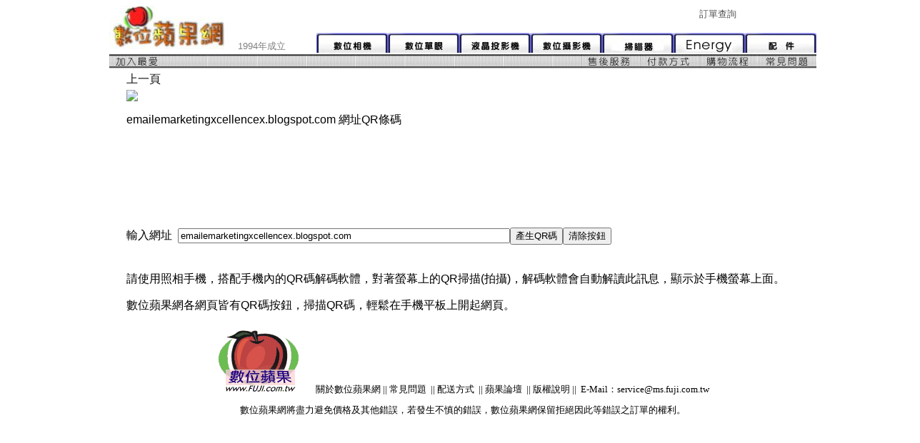

--- FILE ---
content_type: text/html
request_url: http://w3.lingonet.com.tw/FLQR.asp?lurl=emailemarketingxcellencex.blogspot.com
body_size: 5914
content:
<html>

<head>
<meta http-equiv="Content-Type" content="text/html; charset=big5">
<meta content="zh-tw" http-equiv="Content-Language">
<title>數位蘋果網 QR條碼 emailemarketingxcellencex.blogspot.com</title>
</head>

<body>

<center>
<table border="0" cellSpacing="0" cellPadding="0" width="990">
	<tr>
		<td rowSpan="2" width="285"><font size="2">
		<a href="http://www.fuji.com.tw/">
		<img border="0" src="http://www.fuji.com.tw/jpg4/newlogob.jpg" width="168" height="61"></a>&nbsp;&nbsp;
		</font><font color="#808080" size="2">1994年成立 </font></td>
		<td width="605">
		<font size="2"><font color="#4F4F4F" size="2">
			<p align="right">
		<font color="#000000" face="新細明體" size="2">
		<font color="#4F4F4F" size="2">&nbsp;&nbsp; </font><font color="#4F4F4F" size="2">&nbsp; </font></font><font size="2">
		<a style="TEXT-DECORATION: none" href="http://www.fuji.com.tw/odchn.asp">
		<font color="#4f4f4f" size="2">訂單查詢 &nbsp;&nbsp; </font></a></font></font></font></td>
		<td width="100">
		<p align="right">
</td>
	</tr>
	<tr>
		<td vAlign="bottom" width="705" colspan="2">
		<p align="right"><a href="http://www.fuji.com.tw/dsc-index.asp"><font size="2">
		<img border="0" src="http://www.fuji.com.tw/sicon/S1T2.jpg" width="100" height="28"></font></a><font size="2"><a href="http://www.fuji.com.tw/proimg.asp"><img border="0" src="http://www.fuji.com.tw/sicon/S1T3.jpg" width="100" height="28"></a><a href="http://www.fuji.com.tw/main.asp"><img border="0" src="http://www.fuji.com.tw/sicon/S1T5.jpg" width="100" height="28"></a><a href="http://www.fuji.com.tw/DCR-CAM.asp"><img border="0" src="http://www.fuji.com.tw/sicon/S1T6.jpg" width="100" height="28"></a><a href="http://www.fuji.com.tw/scan.asp"><img border="0" src="http://www.fuji.com.tw/sicon/S1T4.jpg" width="100" height="28"></a><a href="http://www.fuji.com.tw/HN3.asp"><img border="0" alt="多種高品質優選充電器與電池" src="http://www.fuji.com.tw/jpg4/dm1/S1T5555.jpg" width="100" height="28"></a></font><a href="http://www.fuji.com.tw/ACCMAIN.asp"><font size="2"><img border="0" src="http://www.fuji.com.tw/sicon/S1T7.jpg" width="100" height="28"></font></a></td>
	</tr>
	<tr>
		<td background="http://www.fuji.com.tw/spic/S1ME.jpg" colSpan="3">
		<p align="right"><a href="javascript:favority()"><font size="2">
		<img border="0" align="left" src="http://www.fuji.com.tw/spic/S1M2.jpg" width="80" height="24"></font></a><font size="2"><a href="http://www.fuji.com.tw/spp.asp?NSN=6"><img border="0" align="right" src="http://www.fuji.com.tw/spic/S1M3.jpg" width="80" height="24"></a><a href="http://www.fuji.com.tw/howbuy1.asp"><img border="0" align="right" src="http://www.fuji.com.tw/spic/S1M4.jpg" width="80" height="24"></a><a href="http://www.fuji.com.tw/howbuy.asp"><img border="0" align="right" src="http://www.fuji.com.tw/spic/S1M5.jpg" width="80" height="24"></a><a href="http://www.fuji.com.tw/t2.asp"><img border="0" align="right" src="http://www.fuji.com.tw/spic/S1M6.jpg" width="80" height="24"></a></font></td>
	</tr>
</table>
</center>
<div align="center">
<table border="0" id="table1">
	<tr>
		<td><a href="javascript:history.back();">
			<font color="#111111" >上一頁</font></a></td>
		<td>　</td>
	</tr>
	<tr>
		<td>
		<a href="https://emailemarketingxcellencex.blogspot.com"><img border="0" src="https://chart.apis.google.com/chart?cht=qr&chs=500x500&chld=H|0&chl=emailemarketingxcellencex.blogspot.com"></a><p>emailemarketingxcellencex.blogspot.com 網址QR條碼
		<p>　</td>
		<td>　</td>
	</tr>
	<tr>
		<td>
<p>&nbsp;</p>
<p>&nbsp;</p>
<p>&nbsp;</p>

		<form method="POST" action="FLQR.asp" webbot-action="--WEBBOT-SELF--">
			<input NAME="VTI-GROUP" TYPE="hidden" VALUE="0">
			<p>輸入網址&nbsp; 
		<input type="text" name="lurl" size="56" value="emailemarketingxcellencex.blogspot.com"><input type="submit" value="產生QR碼" name="B1"><input type="reset" value="清除按鈕" name="B2"></p>
		</form>
		<p>　</td>
		<td>　</td>
	</tr>
	<tr>
		<td>請使用照相手機，搭配手機內的QR碼解碼軟體，對著螢幕上的QR掃描(拍攝)，解碼軟體會自動解讀此訊息，顯示於手機螢幕上面。<p>
		數位蘋果網各網頁皆有QR碼按鈕，掃描QR碼，輕鬆在手機平板上開起網頁。</td>
		<td>　</td>
	</tr>
</table>
</div>
&nbsp;<div align="center">

    <table border="0" width="1024" cellspacing="0" cellpadding="0" height="133" id="table1">             
      <tr>             
        <td width="100%" height="32">
          <p align="center"><font face="微軟正黑體"><a href="http://www.fuji.com.tw"><img border="0" src="../gif/fujilogo.gif" width="120" height="90"></a>
			<font color="#000000">
			&nbsp;&nbsp;         
          </font></font><font color="#000000" face="微軟正黑體" size="2">
			&nbsp;<a href="http://www.fuji.com.tw/into.asp">關於數位蘋果網</a>                     
          || <a href="http://www.fuji.com.tw/spp.asp?NSN=6">常見問題</a>&nbsp; 
			|| <a href="http://www.fuji.com.tw/odchn.asp">配送方式</a>&nbsp; 
			|| 
			<a href="http://guest.twgp.com/">蘋果論壇</a>&nbsp; 
          || </font><font size="2" face="微軟正黑體"><a href="../t3.asp">版權說明</a></font><font size="2" face="微軟正黑體"> ||&nbsp; 
		<a href="mailto:E-Mail：service@ms.fuji.com.tw">E-Mail：service@ms.fuji.com.tw</a></font></td>                                                    
      </tr>                                                    
      <tr>                               
        <td width="100%" height="40" align="center">
        <font size="2" face="微軟正黑體">             
		數位蘋果網將盡力避免價格及其他錯誤，若發生不慎的錯誤，數位蘋果網保留拒絕因此等錯誤之訂單的權利。</font></td>                                            
      </tr>                                            
    </table>                                            
    </div>
 </body>
<link rel="stylesheet" href="../css/base2019.css" media="all" />

</html>

--- FILE ---
content_type: text/css
request_url: http://w3.lingonet.com.tw/css/base2019.css
body_size: 5804
content:
@charset "utf-8";

/* /_/_/_/_/_/_/_/_/_/_/_/_/_/_/_/_/_/_/_/_/_/_/_/_
 共通設定及智慧型手機、小型平板電腦版型
/_/_/_/_/_/_/_/_/_/_/_/_/_/_/_/_/_/_/_/_/_/_/_/_/_*/

/*==========================================
 body
===========================================*/
body {
  width: 100%;
  background-color:#FFF;
  font-family:"Microsoft JhengHei","MingLiU", "Hiragino Kaku Gothic Pro", "PMingLiU", Meiryo, Osaka, "DFKai-sb", "MS PGothic", sans-serif;
  color:#000;
}
a {
  color:#000;
  text-decoration:none;
}
a:hover {
  color:#333;
  text-decoration:underline;
}
/*==========================================
 header style
===========================================*/
header {
  text-align:center;
}
header h1 {
  margin:0 auto;
  padding:15px 5px 7px 5px;
  width:90%;
}
header h1 img {
  width:100%;
  max-width:313px;
}
header {
  position:relative;
  overflow:hidden;
}
header ul#s_nav {
  margin-bottom:15px;
  position:relative;
  left:50%;
  float:left;
}
header ul#s_nav li {
  float:left;
  position:relative;
  left: -50%;
}
header ul#s_nav li a {
  display:block;
  font-size:0.8em;
  margin-right:20px;
  padding-left:20px;
}
header ul#s_nav li.contact a {
  background:url(../images/icn_contact.jpg) no-repeat left center;
}
header ul#s_nav li.news a {
  background:url(../images/icn_news.jpg) no-repeat left center;
}
header ul#s_nav li.sitemap a {
  background:url(../images/icn_sitemap.jpg) no-repeat left center;	
}
header p {
  width:100%;
}
header p img {
  width:100%;
  height:auto;
  max-width:960px;
}

/*==========================================
  global navigation style
===========================================*/
nav ul {
  margin-bottom:15px;
}
nav ul li {
  text-align:center;
  float:left;
  width:50%;
  border-bottom:2px solid #000;
}
nav ul li:nth-child(odd) {
  width:49%;
  border-right:1px dotted #000;
}
nav ul li a{
  display:block;
  width:100%;
}
/* 用以設定當前選擇項目的class */
.active {
  background-color:#000000;
}

/*==========================================
 content area style
===========================================*/
div#contents {
/*  background:url(../images/bg_footer.jpg) no-repeat bottom;
*/
  padding-bottom:20px;
}

/*==========================================
 content area -> WORKS
===========================================*/
div#contents section#work h2 {
  margin:0 0 15px 5px;
  font-size: 1.2em;
}
div#contents section#work article {
  text-align:center;
  width:50%;
  min-width:120px;
  float:left;
  margin-bottom:30px;
}
div#contents section#work article img {
  width:100%;
  height:auto;
  max-width:184px;
}
div#contents section#work article h3 {
  font-size:0.9em;
  font-weight:bold;
}
div#contents section#work article p {
  text-align:left;
  font-size:0.7em;
  line-height:2.0em;
  padding:0 15px;
  display:none;
}

/*==========================================
  page top button style
===========================================*/
a#pagetopBtn img {
  position:fixed;
  bottom:10px;
  right:1px;
}
/*==========================================
 footer style
===========================================*/
footer {
  border-top:10px solid #000;
}
footer div {
  margin:20px 0 0 20px;
}
footer div p {
  font-size:0.7em;
  line-height:2.0em;
}
footer div small {
  font-size:0.6em;
}

/* 電腦或大型平板的版型設定：769px～960px */
@media only screen and (min-width: 769px) {
  header {
    position:static;
    overflow:visible;
  }
  header h1 {
    text-align:left;
    padding:15px 5px 7px 5px;
    width:280px;
    float:left;
  }
  header h1 img {
    width:100%;
  }
  header ul#s_nav {
    float:right;
    margin-top:20px;
    position:static;
  }
  header ul#s_nav li {
    float:left;
    position:static;
  }
  nav {
    text-align:center;
    border-bottom:3px double #000;
    margin:10px auto 15px auto;
  }
  nav ul li {
    text-align:center;
    float:left;
    width:16%;
    border-bottom:none;
    border-right:1px dotted #000;
  }
  nav ul li:nth-child(odd) {
    width:17%;
    border-bottom:none;
  }
  nav ul li.home {
    border-left:none;
    margin-left:1px;
  }
  nav ul li.contact {
    border-right:none;
  }
  nav ul li a{
    display:block;
  }
  div#contents section#work article {
    width:33%;
  }
  div#contents section#work article img {
    max-width:250px;
  }
  div#contents section#work article h3 {
    line-height:2.0em;
  }
  div#contents section#work article p {
    font-size:0.8em;
    line-height:2.0em;
    display:block;
  }
}

/* 電腦版型設定：961px以上固定版型 */
@media only screen and (min-width: 961px) {
  header {
    width:960px;
    margin-left:auto;
    margin-right:auto;
  }
  nav {
    max-width: 960px;
  }
  nav ul{
    margin-left: auto;
    margin-right: auto;
  }
  nav ul li:nth-child(odd) {
    border-bottom: none;
  }
  nav ul li.home {
    border-left: 1px dotted #000;
  }
  nav ul li.contact {
    border-right: 1px dotted #000;
  }
  div#contents {
    max-width:960px;
    margin:0 auto;
  }
  div#contents section#work article {
    width:100%;
  }
  div#contents section#work article img {
    float:left;
    max-width:305px;
    margin-right:20px;
  }
  div#contents section#work article h3 {
    border-left:5px solid #000;
    margin-bottom:10px;
    padding-left:10px;
    text-align:left;
    float:left;
    font-size:1.2em;
  }
  div#contents section#work article p {
    line-height:3.0em;
    border:1px solid #CCC;
    float:left;
    width:60%;
  }
  footer {
    text-align:center;
  }
}